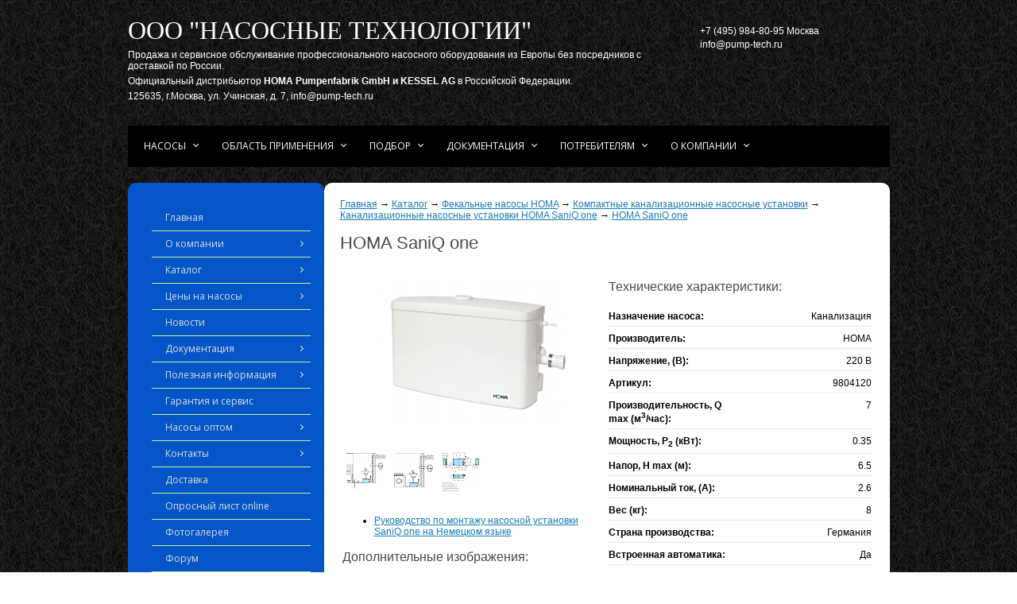

--- FILE ---
content_type: text/html; charset=utf-8
request_url: http://pump-tech.ru/katalog/fekalnye_nasosy/kompaktnye_kanalizacionnye_nasosnye_ustanovki/kanalizacionnye_nasosnye_ustanovki_homa_saniq_one/homa_saniq_one/
body_size: 16377
content:
<!doctype html>
<html>
<head>
<meta http-equiv="Content-Type" content="text/html; charset=utf-8" />
<title>Насосные технологии -  HOMA SaniQ one</title>
<meta http-equiv="Content-Style-Type" content="text/css" />
<link rel="shortcut icon" href="/theme400_favicon.ico" type="image/x-icon" />
<meta name="keywords" content="фекальные насосы, дренажные насосы, канализационные насосные станции, циркуляционные насосы, насосы из Германии" />
<meta name="description" content="Продажа профессионального насосного оборудования из Европы без посредников с доставкой по России." />
<meta name='yandex-verification' content='4d32fca24e4d3e23' />
<meta name="viewport" content="width=device-width, initial-scale=1.0">

				<script src="https://ajax.googleapis.com/ajax/libs/jquery/1.9.1/jquery.min.js" type="text/javascript" ></script>
				<script type="text/javascript" src="/js/guest.js?18827" charset="utf-8"></script>

	
<link rel="stylesheet" href="/pe-icon-social/css/pe-icon-social.css">
<link rel="stylesheet" href="/pe-icon-social/css/helper.css">
<link rel="stylesheet" href="/pe-icon-social/css/social-style.css">
   <link rel="stylesheet" href="/css/pt-adapt/vnutr-styles.css">
   <link rel="stylesheet" href="/css/pt-adapt/vnutr-menu.css">
   <script src="/js/adaptive/script.js"></script>

	<link rel='stylesheet' id='camera-css'  href='/css/camera.css' type='text/css' media='all'> 
    

        
    
    <script type='text/javascript' src='/js/jquery.mobile.customized.min.js'></script>
    <script type='text/javascript' src='/js/jquery.easing.1.3.js'></script> 
    
<!-- Add fancyBox main JS and CSS files -->
	<script type="text/javascript" src="/js/fancybox/jquery.fancybox.js?v=2.1.5"></script>
	<link rel="stylesheet" type="text/css" href="/js/fancybox/jquery.fancybox.css?v=2.1.5" media="screen" />

	<!-- Add Button helper (this is optional) -->
	<link rel="stylesheet" type="text/css" href="/js/fancybox/helpers/jquery.fancybox-buttons.css?v=1.0.5" />
	<script type="text/javascript" src="/js/fancybox/helpers/jquery.fancybox-buttons.js?v=1.0.5"></script>

	<!-- Add Thumbnail helper (this is optional) -->
	<link rel="stylesheet" type="text/css" href="/js/fancybox/helpers/jquery.fancybox-thumbs.css?v=1.0.7" />
	<script type="text/javascript" src="/js/fancybox/helpers/jquery.fancybox-thumbs.js?v=1.0.7"></script>

	<!-- Add Media helper (this is optional) -->
	<script type="text/javascript" src="/js/fancybox/helpers/jquery.fancybox-media.js?v=1.0.6"></script>

	<script type="text/javascript">
		$(document).ready(function() {
			/*
			 *  Simple image gallery. Uses default settings
			 */

			$('#example1').fancybox();
			$('.fancybox-thumb').fancybox();
			$("#fancybox-manual-b").click(function() {
				$.fancybox.open({
					href : 'iframe.html',
					type : 'iframe',
					padding : 5
				});
			});
		});
	</script>   



<script src="/js/fancybox/jquery.fancybox.js"></script>
		<link rel="stylesheet" type="text/css" href="/js/fancybox/jquery.fancybox.css?v=2.1.5" media="screen" />

<script>
		$(document).ready(function() {
			/*
			 *  Simple image gallery. Uses default settings
			 */

			$('.fancybox').fancybox();

			/*
			 *  Different effects
			 */

			// Change title type, overlay closing speed
			$(".fancybox-effects-a").fancybox({
				helpers: {
					title : {
						type : 'outside'
					},
					overlay : {
						speedOut : 0
					}
				}
			});

			// Disable opening and closing animations, change title type
			$(".fancybox-effects-b").fancybox({
				openEffect  : 'none',
				closeEffect	: 'none',

				helpers : {
					title : {
						type : 'over'
					}
				}
			});

			// Set custom style, close if clicked, change title type and overlay color
			$(".fancybox-effects-c").fancybox({
				wrapCSS    : 'fancybox-custom',
				closeClick : true,

				openEffect : 'none',

				helpers : {
					title : {
						type : 'inside'
					},
					overlay : {
						css : {
							'background' : 'rgba(238,238,238,0.85)'
						}
					}
				}
			});

			// Remove padding, set opening and closing animations, close if clicked and disable overlay
			$(".fancybox-effects-d").fancybox({
				padding: 0,

				openEffect : 'elastic',
				openSpeed  : 150,

				closeEffect : 'elastic',
				closeSpeed  : 150,

				closeClick : true,

				helpers : {
					overlay : null
				}
			});

			/*
			 *  Button helper. Disable animations, hide close button, change title type and content
			 */

			$('.fancybox-buttons').fancybox({
				openEffect  : 'none',
				closeEffect : 'none',

				prevEffect : 'none',
				nextEffect : 'none',

				closeBtn  : false,

				helpers : {
					title : {
						type : 'inside'
					},
					buttons	: {}
				},

				afterLoad : function() {
					this.title = 'Image ' + (this.index + 1) + ' of ' + this.group.length + (this.title ? ' - ' + this.title : '');
				}
			});


			/*
			 *  Thumbnail helper. Disable animations, hide close button, arrows and slide to next gallery item if clicked
			 */

			$('.fancybox-thumbs').fancybox({
				prevEffect : 'none',
				nextEffect : 'none',

				closeBtn  : false,
				arrows    : false,
				nextClick : true,

				helpers : {
					thumbs : {
						width  : 50,
						height : 50
					}
				}
			});

			/*
			 *  Media helper. Group items, disable animations, hide arrows, enable media and button helpers.
			*/
			$('.fancybox-media')
				.attr('rel', 'media-gallery')
				.fancybox({
					openEffect : 'none',
					closeEffect : 'none',
					prevEffect : 'none',
					nextEffect : 'none',

					arrows : false,
					helpers : {
						media : {},
						buttons : {}
					}
				});

			/*
			 *  Open manually
			 */

			$("#fancybox-manual-a").click(function() {
				$.fancybox.open('1_b.jpg');
			});

			$("#fancybox-manual-b").click(function() {
				$.fancybox.open({
					href : 'iframe.html',
					type : 'iframe',
					padding : 5
				});
			});
			
			$("#fancybox-manual-c").click(function() {
				$.fancybox.open([
					{
						href : '1_b.jpg',
						title : 'My title'
					}, {
						href : '2_b.jpg',
						title : '2nd title'
					}, {
						href : '3_b.jpg'
					}
				], {
					helpers : {
						thumbs : {
							width: 75,
							height: 50
						}
					}
				});
			});


		});
	</script>
	
	<script>
   
    $('#button').click(function() {
        $('html, body').stop().animate({scrollTop : 0}, 300);
    });
</script>
</head>

<body>


<div id="header">
		<div class="title">
		<div class="name"><a href="/" title="На главную">ООО "Насосные технологии"</a></div>
		<div class="slogan">Продажа и сервисное обслуживание профессионального насосного оборудования из Европы без посредников с доставкой по России.</div>
		<div class="slogan">Официальный дистрибьютор <strong>HOMA Pumpenfabrik GmbH и KESSEL AG</strong> в Российской Федерации. </div>
		<div class="adress">125635, г.Москва, ул. Учинская, д. 7, info@pump-tech.ru</div>
	</div>
	
	<div class="phone">
		<ul>
			<li><a href="tel:+74959848095" title="Позвонить в Москву">+7 (495) 984-80-95 Москва</a></li>
			<!--<li><a href="tel:+748124580624" title="Позвонить в Москву на Санкт-Петербуржский номер">+7 (812) 458-06-24 Санкт-Петербург</a></li>-->
			<!--<li><a href="tel:+73432260478" title="Позвонить в Москву на Екатеринбуржский номер">+7 (343) 226-04-78 Екатеринбург</a></li>-->
			<!--<li><a href="tel:+78432023782" title="Позвонить в Москву на Казанский номер">+7 (843) 202-37-82 Казань</a></li>-->
			<!--<li><a href="tel:+78312613250" title="Позвонить в Москву на Нижегородский номер">+7 (831) 261-32-50 Нижний Новгород</a></li>-->
			<li><a href="mailto:info@pump-tech.ru" title="Отправить запрос на E-Mail">info@pump-tech.ru</a></li>
			
	<!--		%emarket currencySelector()% -->
		</ul>	
	</div>
	<div style="clear:both;"></div>

</div>                                         
<div id="menu">
	<div class="secondary-menu">
		<ul class="links secondary-links">
			<!--%emarket cart('basket')%-->
		</ul>                            
	</div>
			
						
<div id='cssmenu'>

<ul>
<li class='active has-sub desctop'>
<a href="javascript:void(0)" class="link">Меню сайта</a>



    <ul class="menu" style="clear:both;">
		<li class="leaf"><a href="/" title="Главная">Главная</a></li><li class="leaf"><a href="/o_kompanii/" title="О компании">О компании</a>    <ul class="sub-menu">
		<li><a href="/o_kompanii/o_kompanii_homa/" title="HOMA Pumpenfabrik GmbH">HOMA Pumpenfabrik GmbH</a></li><li><a href="/o_kompanii/kessel/" title="Kessel">Kessel</a></li><li><a href="/o_kompanii/otzyvy_o_kompanii/" title="Отзывы о компании">Отзывы о компании</a></li>
	</ul></li><li class="leaf first active-trail"><a href="/katalog/" title="Каталог" class="active">Каталог</a>
	
	    <ul class="sub-menu">
		<li><a href="/katalog/drenazhnye_nasosy/" title="Дренажные насосы HOMA">Дренажные насосы HOMA</a></li><li class="leaf first active-trail"><a href="/katalog/fekalnye_nasosy/" title="Фекальные насосы  HOMA" class="active">Фекальные насосы  HOMA</a></li>
<li><a href="/katalog/nasosy_dlya_vodosnabzheniya/" title="Насосы для водоснабжения HOMA">Насосы для водоснабжения HOMA</a></li><li><a href="/katalog/zhirouloviteli_kessel/" title="Жироуловители Kessel">Жироуловители Kessel</a></li><li><a href="/katalog/avtomatika_dlya_nasosov/" title="Автоматика для насосов HOMA">Автоматика для насосов HOMA</a></li><li><a href="/katalog/obratnye_klapany_kessel_dlya_kanalizacii/" title="Обратные клапаны Kessel для канализации">Обратные клапаны Kessel для канализации</a></li><li><a href="/katalog/kanalizacionnye_nasosnye_stancii_kessel/" title="Канализационные насосные станции Kessel">Канализационные насосные станции Kessel</a></li>
	</ul></li>
<li class="leaf"><a href="/ceny_na_nasosy/" title="Цены на насосы">Цены на насосы</a>    <ul class="sub-menu">
		<li><a href="/ceny_na_nasosy/zavodskie_ceny_na_nasosy_homa_2025/" title="Заводские цены на насосы HOMA 2025">Заводские цены на насосы HOMA 2025</a></li><li><a href="/ceny_na_nasosy/zavodskoj_prajs-list_homa_2025/" title="Заводские цены на насосы Kessel 2024">Заводские цены на насосы Kessel 2024</a></li>
	</ul></li><li class="leaf"><a href="/novosti/" title="Новости">Новости</a></li><li class="leaf"><a href="/doc/" title="Документация">Документация</a>    <ul class="sub-menu">
		<li><a href="/doc/obwij_katalog_nasosov/" title="Общий каталог насосов">Общий каталог насосов</a></li><li><a href="/doc/software/" title="Программы подбора насосов">Программы подбора насосов</a></li><li><a href="/doc/tech-pasport/" title="Технические паспорта">Технические паспорта</a></li><li><a href="/doc/instrukcii_po_ekspluatacii/" title="Инструкции по эксплуатации">Инструкции по эксплуатации</a></li><li><a href="/doc/sertifikaty/" title="Сертификаты">Сертификаты</a></li><li><a href="/doc/informacionnye_materialy/" title="Информационные материалы">Информационные материалы</a></li><li><a href="/doc/video_pro_nasosy/" title="Видео про насосы">Видео про насосы</a></li><li><a href="/doc/tipovye_dogovora/" title="Типовые договоры">Типовые договоры</a></li><li><a href="/doc/oprosnye_listy/" title="Опросные листы">Опросные листы</a></li>
	</ul></li><li class="leaf"><a href="/poleznaya_informaciya/" title="Полезная информация">Полезная информация</a>    <ul class="sub-menu">
		<li><a href="/poleznaya_informaciya/proizvoditeli_nasosov/" title="Производители насосов">Производители насосов</a></li><li><a href="/poleznaya_informaciya/gosty_i_snipy/" title="ГОСТы и СНИПы">ГОСТы и СНИПы</a></li><li><a href="/poleznaya_informaciya/stati/" title="Статьи">Статьи</a></li><li><a href="/poleznaya_informaciya/voprosy_i_otvety/" title="Вопросы и ответы">Вопросы и ответы</a></li><li><a href="/poleznaya_informaciya/analogi/" title="Аналоги">Аналоги</a></li>
	</ul></li><li class="leaf"><a href="/service/" title="Гарантия и сервис">Гарантия и сервис</a></li><li class="leaf"><a href="/optovikam/" title="Насосы оптом">Насосы оптом</a>    <ul class="sub-menu">
		<li><a href="/optovikam/torgovym_organizaciyam/" title="Торговым организациям">Торговым организациям</a></li><li><a href="/optovikam/dlya_proektirovwikov/" title="Для проектировщиков">Для проектировщиков</a></li><li><a href="/optovikam/stroitelyam/" title="Строителям">Строителям</a></li><li><a href="/optovikam/dileram/" title="Дилерам">Дилерам</a></li><li><a href="/optovikam/anketa_dilera/" title="Анкета дилера">Анкета дилера</a></li>
	</ul></li><li class="leaf"><a href="/kontakty/" title="Контакты">Контакты</a>    <ul class="sub-menu">
		<li><a href="/kontakty/otpravit_zapros/" title="Отправить запрос">Отправить запрос</a></li>
	</ul></li><li class="leaf"><a href="/dostavka/" title="Доставка">Доставка</a></li><li class="leaf"><a href="/oprosnyj_list/" title="Опросный лист online">Опросный лист online</a></li><li class="leaf"><a href="/fotogalereya/" title="Фотогалерея">Фотогалерея</a></li><li class="leaf"><a href="/forum/" title="Форум">Форум</a></li>
		<br>
		
							
							
		<br>
		<h2 style="color:#FFF">Скачать каталоги в формате PDF</h2>
		


<a href="/files/Catalogue2011_rus.pdf" target="_blank" title="Общий каталог насосов HOMA 2011 на русском языке"><img src="/images/cms/headers/pdf-h-rus_fw.png"></a><br><br>


<a href="/files/HOMA_2021DE.pdf" target="_blank" title="Общий каталог насосов HOMA 2021 на немецком языке"><img src="/images/cms/headers/pdf-h-de_fw.png"></a><br><br>


<a href="/files/010-488_(Katalog_RU_15-12).pdf" target="_blank" title="Общий каталог насосов и другого оборудования Kessel"><img src="/images/cms/headers/pdf-k-rus_fw.png"></a><br><br>




		<a href="http://pump-tech.ru/vosstanovlennye_nasosy/" target="_blank" title="Восстановленные насосы HOMA"><img src="/images/VOSST.png"></a><br><br>
		<!--
		<a href="/doc/obwij_katalog_nasosov/obwij_katalog_nasosov_homa/" title="Скачать каталог насосов HOMA в PDF формате">
		<img src="/image/homa-banner.jpg"></a><br>
		<a href="/doc/obwij_katalog_nasosov/obwij_katalog_nasosov_homa/" title="Скачать каталог насосов HOMA в PDF формате" style="color:white; font-size:10px;">
		Скачать каталог насосов HOMA</a>
		-->
		
	</ul>


							
</li>



  <li class='active has-sub'>
  <a href="javascript:void(0)" >Насосы</a>
  <ul>
    <div valign="top"  class="topmenu width900">
      <table border="0" cellpadding="0" cellspacing="0" width="100%" height="310">
        <tr>
          <td rowspan="2" style="vertical-align:top;">
			<div class="name">Каталог насосов</div>


	<a href="/katalog/fekalnye_nasosy/">Фекальные насосы  HOMA</a><a href="/katalog/fekalnye_nasosy/fekalnye_nasosy_s_izmelchitelem/">Фекальные насосы с измельчителем</a><a href="/katalog/drenazhnye_nasosy/">Дренажные насосы HOMA</a><a href="/katalog/fekalnye_nasosy/kanalizacionnye_nasosnye_stancii/">Канализационные насосные станции HOMA</a><a href="/katalog/nasosy_dlya_vodosnabzheniya/nasosnye_stancii_dlya_vodosnabzheniya/">Насосные станции для водоснабжения</a><a href="/katalog/nasosy_dlya_vodosnabzheniya/pogruzhnye_skvazhinnye_nasosy/">Погружные скважинные насосы</a><a href="/katalog/avtomatika_dlya_nasosov/">Автоматика для насосов HOMA</a><a href="/katalog/fekalnye_nasosy/promyshlennye_fekalnye_nasosy/">Промышленные насосы HOMA с подключением DN80 – DN500</a><a href="/katalog/zhirouloviteli_kessel/">Жироуловители Kessel</a><a href="/katalog/kanalizacionnye_nasosnye_stancii_kessel/">Канализационные насосные станции Kessel</a><a href="/katalog/drenazhnye_nasosy/promyshlennye_drenazhnye_nasosy/homa-h307_h328/">Погружные дренажные насосы для горячей воды HOMA H307 – H328</a>

		  </td>
          <td valign="top" style="vertical-align:top;"><p>&nbsp;</p><img src="/images/homa-logo.jpg" width="100" height="43" /></td>
          <td valign="top" style="vertical-align:top;">
          <div class="name">Серии насосов</div>
		  
		  
<div style="float:left; width:100%; font-size:12px; font-weight:normal;">Для загрязненной воды:</div>

	
<div style="float:left; width:25%; ">
<a  style="margin-right: 6px; padding-right:6px; font-size:10px;" href="/katalog/drenazhnye_nasosy/bytovye_drenazhnye_nasosy/homa_c_80/">C 80</a>
</div>

<div style="float:left; width:25%; ">
<a  style="margin-right: 6px; padding-right:6px; font-size:10px;" href="/katalog/drenazhnye_nasosy/bytovye_drenazhnye_nasosy/homa_c_135/">C 135</a>
</div>

<div style="float:left; width:25%; ">
<a  style="margin-right: 6px; padding-right:6px; font-size:10px;" href="/katalog/drenazhnye_nasosy/bytovye_drenazhnye_nasosy/homa_c_140/">C 140\150 WA</a>
</div>

<div style="float:left; width:25%; ">
<a  style="margin-right: 6px; padding-right:6px; font-size:10px;" href="/katalog/drenazhnye_nasosy/bytovye_drenazhnye_nasosy/homa_chromatic_c_250_c_260/">C 250 - C 260</a>
</div>

<div style="float:left; width:25%; ">
<a  style="margin-right: 6px; padding-right:6px; font-size:10px;" href="/katalog/drenazhnye_nasosy/bytovye_drenazhnye_nasosy/homa_sensoflat_c_240/">C 240 WF</a>
</div>

<div style="float:left; width:25%; ">
<a  style="margin-right: 6px; padding-right:6px; font-size:10px;" href="/katalog/drenazhnye_nasosy/bytovye_drenazhnye_nasosy/homa_sensoflat_c_270/">C 270</a>
</div>

<div style="float:left; width:25%; ">
<a  style="margin-right: 6px; padding-right:6px; font-size:10px;" href="/katalog/drenazhnye_nasosy/bytovye_drenazhnye_nasosy/homa_chromatic_c_250_we/">C 250WE</a>
</div>

<div style="float:left; width:25%; ">
<a  style="margin-right: 6px; padding-right:6px; font-size:10px;" href="/katalog/drenazhnye_nasosy/bytovye_drenazhnye_nasosy/homa_cr_253/">CR 253</a>
</div>

<div style="float:left; width:25%; ">
<a  style="margin-right: 6px; padding-right:6px; font-size:10px;" href="/katalog/drenazhnye_nasosy/bytovye_drenazhnye_nasosy/homa_cr_360/">CR 360</a>
</div>

<div style="float:left; width:25%; ">
<a  style="margin-right: 6px; padding-right:6px; font-size:10px;" href="/katalog/drenazhnye_nasosy/bytovye_drenazhnye_nasosy/homa_cr_372/">CR 370 - CR 374</a>
</div>

<div style="float:left; width:25%; ">
<a  style="margin-right: 6px; padding-right:6px; font-size:10px;" href="/katalog/drenazhnye_nasosy/iznosostojkie_pogruzhnye_drenazhnye_nasosy/homa_h106_h117/">H 106 - H 117</a>
</div>

<div style="float:left; width:25%; ">
<a  style="margin-right: 6px; padding-right:6px; font-size:10px;" href="/katalog/drenazhnye_nasosy/avarijnye_i_pozharnye_pogruzhnye_drenazhnye_nasosy/homa_h501-h506/">HBP501 - HBP555</a>
</div>

<div style="float:left; width:25%; ">
<a  style="margin-right: 6px; padding-right:6px; font-size:10px;" href="/katalog/drenazhnye_nasosy/avarijnye_i_pozharnye_pogruzhnye_drenazhnye_nasosy/homa_flutset_c150/">FLUT-SET C150 WA</a>
</div>

<div style="float:left; width:25%; ">
<a  style="margin-right: 6px; padding-right:6px; font-size:10px;" href="/katalog/drenazhnye_nasosy/avarijnye_i_pozharnye_pogruzhnye_drenazhnye_nasosy/homa_fw-tp/">FW-TP</a>
</div>

<div style="float:left; width:25%; ">
<a  style="margin-right: 6px; padding-right:6px; font-size:10px;" href="/katalog/drenazhnye_nasosy/promyshlennye_drenazhnye_nasosy/homa_h16/">H 16</a>
</div>

<div style="float:left; width:25%; ">
<a  style="margin-right: 6px; padding-right:6px; font-size:10px;" href="/katalog/drenazhnye_nasosy/promyshlennye_drenazhnye_nasosy/homa_h119_h121/">H 119 - H 121</a>
</div>

<div style="float:left; width:25%; ">
<a  style="margin-right: 6px; padding-right:6px; font-size:10px;" href="/katalog/drenazhnye_nasosy/promyshlennye_drenazhnye_nasosy/homa-h307_h328/">H 307 - H 328</a>
</div>

<div style="float:left; width:25%; ">
<a  style="margin-right: 6px; padding-right:6px; font-size:10px;" href="/katalog/drenazhnye_nasosy/avarijnye_i_pozharnye_pogruzhnye_drenazhnye_nasosy/homa_bau-box/">Bau-Box</a>
</div>

<div style="float:left; width:25%; ">
<a  style="margin-right: 6px; padding-right:6px; font-size:10px;" href="/katalog/drenazhnye_nasosy/promyshlennye_drenazhnye_nasosy/homa_hbpr504_hbpr508/">HBPR 504 / HBPR 508</a>
</div>

<div style="float:left; width:25%; ">
<a  style="margin-right: 6px; padding-right:6px; font-size:10px;" href="/katalog/drenazhnye_nasosy/avarijnye_i_pozharnye_pogruzhnye_drenazhnye_nasosy/homa_hbp500/">HBP500</a>
</div>

<div style="clear:both;"></div>
		
<div style="float:left; width:100%; font-size:12px; font-weight:normal;">Для горячей воды:</div>

	
<div style="float:left; width:25%; "><a  style="margin-right: 6px; padding-right:6px; font-size:10px;" href="/katalog/drenazhnye_nasosy/promyshlennye_drenazhnye_nasosy/homa-h307_h328/" umi:element-id="137" umi:field-name="name">H 307 - H 328</a></div>

<div style="clear:both;"></div>
		  
<div style="float:left; width:100%; font-size:12px; font-weight:normal;">Для чистой воды:</div>

	
<div style="float:left; width:25%; ">
<a  style="margin-right: 6px; padding-right:6px; font-size:10px;" href="/katalog/nasosy_dlya_vodosnabzheniya/pogruzhnye_skvazhinnye_nasosy/homa_h802-h818/">H 802 - H 818</a>
</div>

<div style="clear:both;"></div>
		  
<div style="float:left; width:100%; font-size:12px; font-weight:normal;">Для агрессивной жидкости:</div>

	
<div style="float:left; width:25%; ">
<a  style="margin-right: 6px; padding-right:6px; font-size:10px;" href="/katalog/drenazhnye_nasosy/drenazhnye_nasosy_dlya_agressivnyh_zhidkostej/homa_ch250-260/">CH250-260</a>
</div>

<div style="float:left; width:25%; ">
<a  style="margin-right: 6px; padding-right:6px; font-size:10px;" href="/katalog/drenazhnye_nasosy/drenazhnye_nasosy_dlya_agressivnyh_zhidkostej/homa_ch413/">CH 413</a>
</div>

<div style="float:left; width:25%; ">
<a  style="margin-right: 6px; padding-right:6px; font-size:10px;" href="/katalog/drenazhnye_nasosy/drenazhnye_nasosy_dlya_agressivnyh_zhidkostej/homa_ch432-ch436/">CH 432 - CH 436</a>
</div>

<div style="float:left; width:25%; ">
<a  style="margin-right: 6px; padding-right:6px; font-size:10px;" href="/katalog/fekalnye_nasosy/fekalnye_nasosy_dlya_agressivnyh_zhidkostej/homa_ctp5070/">CTP 50 - CTP 70</a>
</div>

<div style="float:left; width:25%; ">
<a  style="margin-right: 6px; padding-right:6px; font-size:10px;" href="/katalog/drenazhnye_nasosy/drenazhnye_nasosy_dlya_agressivnyh_zhidkostej/homa_ch140/">CH 140\150 WA</a>
</div>

<div style="clear:both;"></div>
		  
<div style="float:left; width:100%; font-size:12px; font-weight:normal;">Для сточных вод:</div>

	
<div style="float:left; width:25%; ">
<a  style="margin-right: 6px; padding-right:6px; font-size:10px;" href="/katalog/fekalnye_nasosy/fekalnye_nasosy_s_izmelchitelem/homa_tgr_15/">TGR</a>
</div>

<div style="float:left; width:25%; ">
<a  style="margin-right: 6px; padding-right:6px; font-size:10px;" href="/katalog/fekalnye_nasosy/fekalnye_nasosy_s_izmelchitelem/homa_barracuda_grp_16_grp50/">GRP 16 - GRP 50</a>
</div>

<div style="float:left; width:25%; ">
<a  style="margin-right: 6px; padding-right:6px; font-size:10px;" href="/katalog/fekalnye_nasosy/fekalnye_nasosy_s_izmelchitelem/homa_barracuda_grp_56_grp111/">GRP 56 - GRP 111</a>
</div>

<div style="float:left; width:25%; ">
<a  style="margin-right: 6px; padding-right:6px; font-size:10px;" href="/katalog/fekalnye_nasosy/pogruzhnye_fekalnye_nasosy/homa_tcv-tcm/">TCV-TCM</a>
</div>

<div style="float:left; width:25%; ">
<a  style="margin-right: 6px; padding-right:6px; font-size:10px;" href="/katalog/fekalnye_nasosy/pogruzhnye_fekalnye_nasosy/homa_tp28/">TP 28</a>
</div>

<div style="float:left; width:25%; ">
<a  style="margin-right: 6px; padding-right:6px; font-size:10px;" href="/katalog/fekalnye_nasosy/pogruzhnye_fekalnye_nasosy/homa_tp30/">TP 30</a>
</div>

<div style="float:left; width:25%; ">
<a  style="margin-right: 6px; padding-right:6px; font-size:10px;" href="/katalog/fekalnye_nasosy/pogruzhnye_fekalnye_nasosy/homa_tp50m/">TP 50M</a>
</div>

<div style="float:left; width:25%; ">
<a  style="margin-right: 6px; padding-right:6px; font-size:10px;" href="/katalog/fekalnye_nasosy/pogruzhnye_fekalnye_nasosy/homa_tp50v/">TP 50V</a>
</div>

<div style="float:left; width:25%; ">
<a  style="margin-right: 6px; padding-right:6px; font-size:10px;" href="/katalog/fekalnye_nasosy/pogruzhnye_fekalnye_nasosy/homa_tp53m/">TP 53M</a>
</div>

<div style="float:left; width:25%; ">
<a  style="margin-right: 6px; padding-right:6px; font-size:10px;" href="/katalog/fekalnye_nasosy/pogruzhnye_fekalnye_nasosy/homa_tp53v/">TP 53V</a>
</div>

<div style="float:left; width:25%; ">
<a  style="margin-right: 6px; padding-right:6px; font-size:10px;" href="/katalog/fekalnye_nasosy/pogruzhnye_fekalnye_nasosy/homa_tp70/">TP 70</a>
</div>

<div style="float:left; width:25%; ">
<a  style="margin-right: 6px; padding-right:6px; font-size:10px;" href="/katalog/fekalnye_nasosy/fekalnye_nasosy_dlya_agressivnyh_zhidkostej/homa_ctp5070/">CTP 50 - CTP 70</a>
</div>

<div style="float:left; width:25%; ">
<a  style="margin-right: 6px; padding-right:6px; font-size:10px;" href="/katalog/fekalnye_nasosy/promyshlennye_fekalnye_nasosy/promyshlennye_fekal_nye_nasosy_homa_mxs/">MXS</a>
</div>

<div style="float:left; width:25%; ">
<a  style="margin-right: 6px; padding-right:6px; font-size:10px;" href="/katalog/fekalnye_nasosy/promyshlennye_fekalnye_nasosy/promyshlennye_fekal_nye_nasosy_homa_v_x/">VX</a>
</div>

<div style="float:left; width:25%; ">
<a  style="margin-right: 6px; padding-right:6px; font-size:10px;" href="/katalog/fekalnye_nasosy/promyshlennye_fekalnye_nasosy/promyshlennye_fekal_nye_nasosy_homa_k_x/">KX</a>
</div>

<div style="clear:both;"></div>
		  
<div style="float:left; width:100%; font-size:12px; font-weight:normal;">Канализационные установки:</div>

	
<div style="float:left; width:25%; ">
<a  style="margin-right: 6px; padding-right:6px; font-size:10px;" href="/katalog/fekalnye_nasosy/kanalizacionnye_nasosnye_stancii/homa_sanistar/">Sanistar</a>
</div>

<div style="float:left; width:25%; ">
<a  style="margin-right: 6px; padding-right:6px; font-size:10px;" href="/katalog/fekalnye_nasosy/kanalizacionnye_nasosnye_stancii/homa_sanistar_plus/">Sanistar PLUS</a>
</div>

<div style="float:left; width:25%; ">
<a  style="margin-right: 6px; padding-right:6px; font-size:10px;" href="/katalog/fekalnye_nasosy/kanalizacionnye_nasosnye_stancii/homa_sanistar_c/">Sanistar C</a>
</div>

<div style="float:left; width:25%; ">
<a  style="margin-right: 6px; padding-right:6px; font-size:10px;" href="/katalog/fekalnye_nasosy/kanalizacionnye_nasosnye_stancii/homa_saniboy_g_sanimaster_g/">Saniboy G, Sanimaster G</a>
</div>

<div style="float:left; width:25%; ">
<a  style="margin-right: 6px; padding-right:6px; font-size:10px;" href="/katalog/fekalnye_nasosy/kanalizacionnye_nasosnye_stancii/homa_sanimaster_pe_fe_va/">Sanimaster PE, FE, VA</a>
</div>

<div style="float:left; width:25%; ">
<a  style="margin-right: 6px; padding-right:6px; font-size:10px;" href="/katalog/fekalnye_nasosy/kanalizacionnye_nasosnye_stancii/homa_skb6_skb9/">SKB6, SKB9</a>
</div>

<div style="float:left; width:25%; ">
<a  style="margin-right: 6px; padding-right:6px; font-size:10px;" href="/katalog/fekalnye_nasosy/kompaktnye_kanalizacionnye_nasosnye_ustanovki/homa_saniquick_a/">Saniquick A</a>
</div>

<div style="float:left; width:25%; ">
<a  style="margin-right: 6px; padding-right:6px; font-size:10px;" href="/katalog/fekalnye_nasosy/kompaktnye_kanalizacionnye_nasosnye_ustanovki/homa_saniflux_v/">Saniflux V</a>
</div>

<div style="float:left; width:25%; ">
<a  style="margin-right: 6px; padding-right:6px; font-size:10px;" href="/katalog/fekalnye_nasosy/kompaktnye_kanalizacionnye_nasosnye_ustanovki/homa_sanifox/">Sanifox</a>
</div>

<div style="float:left; width:25%; ">
<a  style="margin-right: 6px; padding-right:6px; font-size:10px;" href="/katalog/fekalnye_nasosy/kompaktnye_kanalizacionnye_nasosnye_ustanovki/homa_sanipower/">Sanipower</a>
</div>

<div style="float:left; width:25%; ">
<a  style="margin-right: 6px; padding-right:6px; font-size:10px;" href="/katalog/drenazhnye_nasosy/nasosnye_stancii_i_ustanovki_dlya_vodootvedeniya/homa_condistar/">Condistar</a>
</div>

<div style="float:left; width:25%; ">
<a  style="margin-right: 6px; padding-right:6px; font-size:10px;" href="/katalog/drenazhnye_nasosy/nasosnye_stancii_i_ustanovki_dlya_vodootvedeniya/homa_saniquick_b_i_bt/">Saniquick B и BT</a>
</div>

<div style="float:left; width:25%; ">
<a  style="margin-right: 6px; padding-right:6px; font-size:10px;" href="/katalog/drenazhnye_nasosy/nasosnye_stancii_i_ustanovki_dlya_vodootvedeniya/homa_saniquick_uf/">Saniquick UF</a>
</div>

<div style="float:left; width:25%; ">
<a  style="margin-right: 6px; padding-right:6px; font-size:10px;" href="/katalog/drenazhnye_nasosy/nasosnye_stancii_i_ustanovki_dlya_vodootvedeniya/homa_saniquick_uft/">Saniquick UFT</a>
</div>

<div style="float:left; width:25%; ">
<a  style="margin-right: 6px; padding-right:6px; font-size:10px;" href="/katalog/fekalnye_nasosy/kompaktnye_kanalizacionnye_nasosnye_ustanovki/kanalizacionnye_nasosnye_ustanovki_homa_saniq_one/">Saniq one</a>
</div>

<div style="float:left; width:25%; ">
<a  style="margin-right: 6px; padding-right:6px; font-size:10px;" href="/katalog/fekalnye_nasosy/kompaktnye_kanalizacionnye_nasosnye_ustanovki/kanalizacionnye_nasosnye_ustanovki_homa_saniq_cut/">SaniQ cut</a>
</div>

<div style="clear:both;"></div>
		  
<div style="float:left; width:100%; font-size:12px; font-weight:normal;">Станции для чистой воды:</div>

	
<div style="float:left; width:25%; ">
<a  style="margin-right: 6px; padding-right:6px; font-size:10px;" href="/katalog/nasosy_dlya_vodosnabzheniya/nasosnye_stancii_dlya_vodosnabzheniya/homa_hwe_s_gidrobakom/">HWE</a>
</div>

<div style="float:left; width:25%; ">
<a  style="margin-right: 6px; padding-right:6px; font-size:10px;" href="/katalog/nasosy_dlya_vodosnabzheniya/nasosnye_stancii_dlya_vodosnabzheniya/homa_hce_s_elektronnym_upravleniem/">HCE</a>
</div>

<div style="float:left; width:25%; ">
<a  style="margin-right: 6px; padding-right:6px; font-size:10px;" href="/katalog/nasosy_dlya_vodosnabzheniya/nasosnye_stancii_dlya_vodosnabzheniya/homa_gpe/">GPE</a>
</div>

<div style="clear:both;"></div>
		  
<div style="float:left; width:100%; font-size:12px; font-weight:normal;">Мешалки:</div>

	
<div style="float:left; width:25%; ">
<a  style="margin-right: 6px; padding-right:6px; font-size:10px;" href="/katalog/fekalnye_nasosy/pogruzhnye_meshalki_uskoriteli_potoka_aeratory/homa/">HRS/CHRS</a>
</div>

<div style="float:left; width:25%; ">
<a  style="margin-right: 6px; padding-right:6px; font-size:10px;" href="/katalog/fekalnye_nasosy/pogruzhnye_meshalki_uskoriteli_potoka_aeratory/hrg/">HRG</a>
</div>

<div style="float:left; width:25%; ">
<a  style="margin-right: 6px; padding-right:6px; font-size:10px;" href="/katalog/fekalnye_nasosy/pogruzhnye_meshalki_uskoriteli_potoka_aeratory/br/">BR</a>
</div>

<div style="clear:both;"></div>
          



		</td>
        </tr>
        <!--<tr>
          <td valign="top" style="vertical-align:top;"><img src="/images/halm-logo.jpg" width="100" height="43" /></td>
          <td valign="top" style="vertical-align:top;">
		 
		  </td>
        </tr>-->
      </table>
    </div>
	</ul>
  </li>
  <li class='active has-sub'> 

	<a href="javascript:void(0)">Область применения</a>
	<ul>
		<div valign="top" class="topmenu width900">
		  
		  <table border="0" cellpadding="0" cellspacing="0" width="100%" height="310">
			<tr>
			  <td style="vertical-align:top;" valign="top" width="33%">
			  
<div class="name">Насосы для дома и дачи</div>

	<a href="/oblast_primeneniya/dlya_doma_i_dachi/sistema_vodosnabzheniya/">Система водоснабжения</a>
<a href="/oblast_primeneniya/dlya_doma_i_dachi/sistema_otopleniya/">Система отопления</a>
<a href="/oblast_primeneniya/dlya_doma_i_dachi/sistema_vodootvedeniya/">Система водоотведения</a>
<a href="/oblast_primeneniya/dlya_doma_i_dachi/sistema_kanalizacii/">Система канализации</a>



			  
			  </td>
			  <td valign="top" style="vertical-align:top;" width="33%">
			  
<div class="name">Насосы для различных отраслей народного хозяйства</div>

	<a href="/oblast_primeneniya/otraslevye_resheniya/promyshlennost/">Промышленность</a>
<a href="/oblast_primeneniya/otraslevye_resheniya/selskoe_hozyajstvo/">Сельское хозяйство</a>
<a href="/oblast_primeneniya/otraslevye_resheniya/rybnoe_hozyajstvo/">Рыбное хозяйство</a>
<a href="/oblast_primeneniya/otraslevye_resheniya/stroitelstvo/">Строительство</a>
<a href="/oblast_primeneniya/otraslevye_resheniya/torgovlya/">Торговля</a>
<a href="/oblast_primeneniya/otraslevye_resheniya/geologiya_i_razvedka_nedr/">Геология и разведка недр</a>
<a href="/oblast_primeneniya/otraslevye_resheniya/zhiliwnokommunalnoe_hozyajstvo/">Жилищно-коммунальное хозяйство</a>
<a href="/oblast_primeneniya/otraslevye_resheniya/dobyvayuwaya_promyshlennost/">Добывающая промышленность</a>
<a href="/oblast_primeneniya/otraslevye_resheniya/obrabatyvayuwaya_promyshlennost/">Обрабатывающая промышленность</a>
<a href="/oblast_primeneniya/otraslevye_resheniya/toplivnaya_promyshlennost/">Топливная промышленность</a>
<a href="/oblast_primeneniya/otraslevye_resheniya/chyornaya_metallurgiya/">Чёрная металлургия</a>
<a href="/oblast_primeneniya/otraslevye_resheniya/himicheskaya_promyshlennost/">Химическая промышленность</a>
<a href="/oblast_primeneniya/otraslevye_resheniya/neftehimicheskaya_promyshlennost/">Нефтехимическая промышленность</a>
<a href="/oblast_primeneniya/otraslevye_resheniya/lesnaya_derevoobrabatyvayuwaya_i_cellyulozno-bumazhnaya_promyshlennost/">Лесная, деревообрабатывающая и целлюлозно-бумажная промышленность</a>
<a href="/oblast_primeneniya/otraslevye_resheniya/mashinostroenie_i_metalloobrabotka/">Машиностроение и металлообработка</a>
<a href="/oblast_primeneniya/otraslevye_resheniya/lyogkaya_promyshlennost/">Лёгкая промышленность</a>
<a href="/oblast_primeneniya/otraslevye_resheniya/piwevaya_promyshlennost/">Пищевая промышленность</a>



			  </td>
			  <td valign="top" style="vertical-align:top;" width="33%">
			  
<div class="name">Промышленные насосы</div>

	<a href="/oblast_primeneniya/promyshlennye_nasosy/dlya_akvakultury_i_rybnyh_ferm/">Для аквакультуры и рыбных ферм</a>
<a href="/oblast_primeneniya/promyshlennye_nasosy/dlya_akvaparkov/">Для аквапарков</a>
<a href="/oblast_primeneniya/promyshlennye_nasosy/dlya_vodoochistnyh_sooruzhenij/">Для водоочистных сооружений</a>
<a href="/oblast_primeneniya/promyshlennye_nasosy/dlya_stochnyh_vod/">Для сточных вод</a>
<a href="/oblast_primeneniya/promyshlennye_nasosy/dlya_kanalizacionnyh_nasosnyh_stancij/">Для канализационных насосных станций</a>
<a href="/oblast_primeneniya/promyshlennye_nasosy/kanalizacionnye_nasosnye_ustanovki_dlya_otvoda_stokov/">Канализационные насосные установки для отвода стоков</a>
<a href="/oblast_primeneniya/promyshlennye_nasosy/dlya_zawity_ot_navodnenij/">Для защиты от наводнений</a>
<a href="/oblast_primeneniya/promyshlennye_nasosy/dlya_vodootvedeniya/">Для водоотведения</a>
<a href="/oblast_primeneniya/promyshlennye_nasosy/dlya_otkachki_goryachej_vody/">Для откачки горячей воды</a>
<a href="/oblast_primeneniya/promyshlennye_nasosy/dlya_osusheniya/">Для осушения</a>
<a href="/oblast_primeneniya/promyshlennye_nasosy/dlya_himicheski_agressivnyh_zhidkostej_i_smeshannoj_vody/">Для химически агрессивных жидкостей и смешанной воды</a>
<a href="/oblast_primeneniya/promyshlennye_nasosy/dlya_sistem_pozharotusheniya/">Для систем пожаротушения</a>
<a href="/oblast_primeneniya/promyshlennye_nasosy/dlya_vodozabora_iz_otkrytyh_istochnikov/">Для водозабора из открытых источников</a>
<a href="/oblast_primeneniya/promyshlennye_nasosy/dlya_vodozabora_iz_skvazhin/">Для водозабора из скважин</a>
<a href="/oblast_primeneniya/promyshlennye_nasosy/dlya_oborotnogo_vodosnabzheniya/">Для оборотного водоснабжения</a>
<a href="/oblast_primeneniya/promyshlennye_nasosy/dlya_sistem_otopleniya_i_goryachego_vodosnabzheniya/">Для систем отопления и горячего водоснабжения</a>



			  </td>
			</tr>
		   </table> 
		</div>
	</ul>	
	</li>
  
  
<li class='active has-sub'> 

<a href="javascript:void(0)">Подбор</a>
<ul>
    <div class="topmenu width450">
     <div class="name">Поиск и подбор насосов</div>


	<a href="/doc/software/homa/">Программа подбора насосов HOMA</a><a href="/oprosnyj_list/">Опросный лист online</a><a href="/oprosnyj_list_na_podbor_nasosa/">Скачать опросный лист в PDF</a><a href="/poleznaya_informaciya/analogi/">Аналоги</a>

    </div>
</ul>	
  </li>
  <li class='active has-sub'> 

<a href="javascript:void(0)">Документация</a>
<ul>
    <div class="topmenu width450">
     <div class="name">Документация на насосное оборудование</div>


	<a href="/doc/obwij_katalog_nasosov/">Общий каталог насосов</a><a href="/doc/tech-pasport/">Технические паспорта</a><a href="/doc/instrukcii_po_ekspluatacii/">Инструкции по эксплуатации</a><a href="/doc/sertifikaty/">Сертификаты</a><a href="/doc/informacionnye_materialy/">Информационные материалы</a><a href="/doc/video_pro_nasosy/">Видео про насосы</a><a href="/doc/tipovye_dogovora/">Типовые договоры</a><a href="/fotogalereya/">Фотогалерея</a>

    </div>
</ul>	
  </li>
  <li class='active has-sub'> 

<a href="javascript:void(0)">Потребителям</a>
<ul>
    <div class="topmenu width450">
		 <div class="name">Информация для потребителей</div>


	<a href="/dostavka/">Доставка</a><a href="/service/">Гарантия и сервис</a><a href="/optovikam/">Насосы оптом</a><a href="/optovikam/torgovym_organizaciyam/">Торговым организациям</a><a href="/optovikam/dlya_proektirovwikov/">Для проектировщиков</a><a href="/optovikam/stroitelyam/">Строителям</a><a href="/optovikam/dileram/">Дилерам</a><a href="/optovikam/anketa_dilera/">Анкета дилера</a><a href="/doc/tipovye_dogovora/tipovoj_dogovor_na_postavku_nasosov/">Типовой договор на поставку насосов</a>

	</div>
</ul>	
  </li>
  <li class='active has-sub'> 

<a href="javascript:void(0)">О компании</a> 
<ul>
<div class="topmenu width450">
<div class="name">ООО &laquo;Насосные технологии&raquo;</div>


	<a href="/o_kompanii/">О компании</a><a href="/o_kompanii/otzyvy_o_kompanii/">Отзывы о компании</a><a href="/o_kompanii/o_kompanii_homa/">HOMA Pumpenfabrik GmbH</a><a href="/o_kompanii/kessel/">Kessel</a><a href="/kontakty/">Контакты</a><a href="/kontakty/otpravit_zapros/">Отправить запрос</a><a href="/novosti/">Новости</a>


</div>
</ul>
</li>

</ul>

</div>
</div>      

							<div id="search-form">
								<div id="ya-search-form">
							<!--Поисковая форма:начало-->
								  <div class="ya-site-form ya-site-form_inited_no" onclick="return {'bg': '#0355C8', 'target': '_self', 'language': 'ru', 'suggest': true, 'tld': 'ru', 'site_suggest': true, 'action': 'http://pump-tech.ru/find/', 'webopt': false, 'fontsize': 12, 'arrow': false, 'fg': '#ffffff', 'searchid': '1887495', 'logo': 'rb', 'websearch': false, 'type': 2}">
								  <form action="http://yandex.ru/sitesearch" method="get" target="_self">
								  <input type="hidden" name="searchid" value="1887495" />
								  <input type="hidden" name="l10n" value="ru" />
								  <input type="hidden" name="reqenc" value="" /><input type="text" name="text" value="" />
								  <input type="submit" value="Найти" /></form></div>
								  <style type="text/css">.ya-page_js_yes .ya-site-form_inited_no { display: none; }</style>
								  <script type="text/javascript">(function(w,d,c){var s=d.createElement('script'),h=d.getElementsByTagName('script')[0],e=d.documentElement;(' '+e.className+' ').indexOf(' ya-page_js_yes ')===-1&&(e.className+=' ya-page_js_yes');s.type='text/javascript';s.async=true;s.charset='utf-8';s.src=(d.location.protocol==='https:'?'https:':'http:')+'//site.yandex.net/v2.0/js/all.js';h.parentNode.insertBefore(s,h);(w[c]||(w[c]=[])).push(function(){Ya.Site.Form.init()})})(window,document,'yandex_site_callbacks');</script>
								 <!--Поисковая форма:конец-->
								 </div>
							 </div>
 <div style="clear:both;"></div>
<div id="maincontent">
	<div class="leftpanel">
		
	</div>
	
	<div class="content">
		 <div><div xmlns:v="http://rdf.data-vocabulary.org/#" style="float:left; width=70%;">
<span class="navibar" typeof="v:Breadcrumb"><a href="/" rel="v:url" property="v:title">Главная</a> &rarr; 

<span typeof="v:Breadcrumb"><a href="/katalog/" title="Каталог" umi:element-id="76" umi:field-name="name"  rel="v:url" property="v:title">Каталог</a>  &rarr; <span typeof="v:Breadcrumb"><a href="/katalog/fekalnye_nasosy/" title="Фекальные насосы  HOMA" umi:element-id="100" umi:field-name="name"  rel="v:url" property="v:title">Фекальные насосы  HOMA</a>  &rarr; <span typeof="v:Breadcrumb"><a href="/katalog/fekalnye_nasosy/kompaktnye_kanalizacionnye_nasosnye_ustanovki/" title="Компактные канализационные насосные установки" umi:element-id="117" umi:field-name="name"  rel="v:url" property="v:title">Компактные канализационные насосные установки</a>  &rarr; <span typeof="v:Breadcrumb"><a href="/katalog/fekalnye_nasosy/kompaktnye_kanalizacionnye_nasosnye_ustanovki/kanalizacionnye_nasosnye_ustanovki_homa_saniq_one/" title="Канализационные насосные установки HOMA SaniQ one" umi:element-id="19303" umi:field-name="name"  rel="v:url" property="v:title">Канализационные насосные установки HOMA SaniQ one</a>  &rarr; <span typeof="v:Breadcrumb"><a href="/katalog/fekalnye_nasosy/kompaktnye_kanalizacionnye_nasosnye_ustanovki/kanalizacionnye_nasosnye_ustanovki_homa_saniq_one/homa_saniq_one/" title="HOMA SaniQ one" umi:element-id="19304" umi:field-name="name"  rel="v:url" property="v:title">HOMA SaniQ one</a> 

</span>
</div>

<div style="clear:both;"></div>
				</div>
		<h1>HOMA SaniQ one</h1>
		
		<!--%system listErrorMessages()% -->
		<div id="preview">
<table style="width: 100%;">
	<tr>
		<td style="vertical-align: top;">
			<div align="center">
			<p><a href="/images/pumptech.ru/catalog/saniq_one.jpg" class="fancybox-thumb" rel="fancybox-thumb" title="HOMA SaniQ one">
<img src="/images/cms/thumbs/6c9b39d1f8624475b1b602f75723b9f5fe440f38/saniq_one_250_auto_jpg.jpg" width="250" height="192" border="0" style="border: #000 0px solid; margin-left: 5px; margin-right: 5px;" itemprop="image"
</a> <div style="clear: both;"></div> <br>
			



				<a href="/images/cms/data/razmery_i_primer_montazha_homa_sanipower_-_tp30v17/saniq_one_montaj1.png" class="fancybox-thumb" rel="fancybox-thumb" style="float:left;" title="Пример монтажа насосной установки HOMA SaniQ one">
<img src="/images/cms/thumbs/2dd8fafe246e9ae53d74759de1fc651f0bfc8c7c/saniq_one_montaj1_50_50_5_80.png" width="50" height="50" border="0" style="border: #000 0px solid; margin-left: 5px; margin-right: 5px;" itemprop="image"
 alt="Пример монтажа насосной установки HOMA SaniQ one"/></a>

				<a href="/images/cms/data/razmery_i_primer_montazha_homa_sanipower_-_tp30v17/saniq_one_montaj2.png" class="fancybox-thumb" rel="fancybox-thumb" style="float:left;" title="Пример монтажа 2 насосной установки HOMA SaniQ one">
<img src="/images/cms/thumbs/2dd8fafe246e9ae53d74759de1fc651f0bfc8c7c/saniq_one_montaj2_50_50_5_80.png" width="50" height="50" border="0" style="border: #000 0px solid; margin-left: 5px; margin-right: 5px;" itemprop="image"
 alt="Пример монтажа 2 насосной установки HOMA SaniQ one"/></a>

				<a href="/images/cms/data/razmery_i_primer_montazha_homa_sanipower_-_tp30v17/saniq_one_razmeri.png" class="fancybox-thumb" rel="fancybox-thumb" style="float:left;" title="Размеры насосной установки HOMA SaniQ one">
<img src="/images/cms/thumbs/2dd8fafe246e9ae53d74759de1fc651f0bfc8c7c/saniq_one_razmeri_50_50_5_80.png" width="50" height="50" border="0" style="border: #000 0px solid; margin-left: 5px; margin-right: 5px;" itemprop="image"
 alt="Размеры насосной установки HOMA SaniQ one"/></a>


</p>
			 <div style="clear: both;"></div>
			</div>
			<br>


					
		<!--<h3>Скачать:</h3> -->
		<ul>	
		<li><a href="/katalog/fekalnye_nasosy/kompaktnye_kanalizacionnye_nasosnye_ustanovki/kanalizacionnye_nasosnye_ustanovki_homa_saniq_one/rukovodstvo_po_montazhu_nasosnoj_ustanovki_saniq_one_na_nemeckom_yazyke/">Руководство по монтажу насосной установки SaniQ one на Немецком языке</a></li>
		</ul>
	
 


			
<h3>Дополнительные изображения:</h3>
<ul>

<li>
	<a href="/katalog/fekalnye_nasosy/kompaktnye_kanalizacionnye_nasosnye_ustanovki/kanalizacionnye_nasosnye_ustanovki_homa_saniq_one/razmery_i_primer_montazha_homa_saniq_one/">Размеры и пример монтажа HOMA SaniQ one</a>
</li>

</ul>
		</td>
		<td style="vertical-align: top; width:50%;">
			<h3>Технические характеристики:</h3>
			
			    <div class="properties">
		    <div class="property"><span class="name">Назначение насоса: </span><span umi:element-id="19304" umi:field-name="naznachenie_nasosa"  class="val">Канализация   <br> </span></div>    <div class="property"><span class="name">Производитель: </span><span umi:element-id="19304" umi:field-name="proizvoditel"  class="val">HOMA</span></div>     <div class="property"><span class="name">Напряжение, (B): </span><span umi:element-id="19304" umi:field-name="rabochee_napryazhenie"  class="val">220 В</span></div>     
<div class="property"><span class="name">Артикул: </span><span umi:element-id="19304" umi:field-name="artikul"  class="val">9804120</span></div> 
    
<div class="property"><span class="name">Производительность, Q max (м<sup>3</sup>/час): </span><span umi:element-id="19304" umi:field-name="maksimalnaya_proizvoditelnost"  class="val">7</span></div> 
    
<div class="property"><span class="name">Мощность, P<sub>2</sub> (кВт): </span><span umi:element-id="19304" umi:field-name="mownost"  class="val">0.35</span></div> 
    
<div class="property"><span class="name">Напор, H max (м): </span><span umi:element-id="19304" umi:field-name="maksimalnyj_napor"  class="val">6.5</span></div> 
    
<div class="property"><span class="name">Номинальный ток, (А): </span><span umi:element-id="19304" umi:field-name="potreblyaemyj_tok"  class="val">2.6</span></div> 
    
<div class="property"><span class="name">Вес (кг): </span><span umi:element-id="19304" umi:field-name="ves"  class="val">8</span></div> 
    <div class="property"><span class="name">Страна производства: </span><span umi:element-id="19304" umi:field-name="strana_proizvodstva"  class="val">Германия</span></div>     <div class="property"><span class="name">Встроенная автоматика: </span><span umi:element-id="19304" umi:field-name="vstroennaya_avtomatika"  class="val">Да</span></div> 

	</div>	
			<br>
			<hr>
			<p align="left"  itemprop="offerDetails" itemscope itemtype="http://data-vocabulary.org/Offer">
				<meta itemprop="currency" content="RUB" />
				<strong>
				 <font style="color:black">Цена с НДС: <br>
 <span umi:element-id="19304" umi:field-name="price" itemprop="price">232 414.21</span> руб</font>

			</strong><br>
				
				
				<!--	<a id="add_basket_19304" href="/emarket/basket/put/element/19304/" class="button basket_list options_false">Купить</a><br>
				
<a href="/emarket/addToCompare/19304/">Сравнить</a>
	-->
			
			</p>
			<hr>
<script>
   
    $('#button').click(function() {
        $('html, body').stop().animate({scrollTop : 0}, 300);
    });
</script>
<script src="https://forms.yandex.ru/_static/embed.js"></script>
<div id="button">
<a class="fancybox dialog-content" style="background: #5282FF; width: 200px; height: 25px; border-radius: 5px; box-shadow: 0px 1px 3px; font-size: 12px; color:#FFF; border-color:#FFF; text-decoration:none; line-height:25px; padding:10px;"  href="#dialog-content">Задать вопрос по товару</a> 
</div>			
		</td>
	</tr>
</table>
</div>
<meta name="twitter:card" content="summary" />
<meta name="twitter:site" content="@pumptechnology" />
<meta name="twitter:title" content="HOMA SaniQ one" />
<meta name="twitter:description" content=" по цене - 232 414.21 руб. Производительностью до 7 м3/час и напором до 6.5 м" />
<meta name="twitter:image" content="http://pump-tech.ru/images/pumptech.ru/catalog/saniq_one.jpg" />
<meta name="twitter:url" content="/katalog/fekalnye_nasosy/kompaktnye_kanalizacionnye_nasosnye_ustanovki/kanalizacionnye_nasosnye_ustanovki_homa_saniq_one/homa_saniq_one/" />

<div style="clear:both;"></div>
<a name="otziv"></a>



<div class="comment">
    <input type="checkbox" id="hd-1" class="hide"/>
    <label for="hd-1" >Отзывы ( 0 )</label>
<div>	

	

<br />

<form method="post" action="/comments/post/19303/#otziv" id="webform" onsubmit="saveFormData(this); return true;">

<table cellspacing="5" cellpadding="0" border="0" width="100%">
	<tr>
		<td nowrap="nowrap">
			Заголовок отзыва:<br />
			<input type="text" name="title" style="width: 350px;" class="textinputs" value="" />
		</td>
	</tr>

	<tr>
		<td nowrap="nowrap">
			Имя:<br />
			<input type="text" name="author_nick" style="width: 350px;" class="textinputs" />
		</td>
	</tr>

	<tr>
		<td nowrap="nowrap">
			Ваш e-mail:<br />
			<input type="text" name="author_email" style="width: 350px;" class="textinputs" />
		</td>
	</tr>

	<tr>
		<td nowrap="nowrap">
			Текст отзыва:<br />
			<textarea id="message" name="comment" style="width: 350px;height:120px" class="textinputs"></textarea>
		</td>
	</tr>

	<tr>
		<td>
			
		</td>
	</tr>
	
	
	<tr>
		<td>
			<input type="submit" value="Добавить отзыв" />
		</td>
	</tr>
</table>


</form>
<script type="text/javascript">
	restoreFormData(document.getElementById('webform'));
</script>

</div>
</div>






<div id="dialog-content" style="display:none;max-width:500px;">
<h2>Задать вопрос по товару: HOMA SaniQ one</h2>

<iframe src="https://forms.yandex.ru/u/66d9673f43f74ffcf2fdbad3/?iframe=1&answer_short_text_55654575=9804120&answer_short_text_55656060=http://pump-tech.ru/katalog/fekalnye_nasosy/kompaktnye_kanalizacionnye_nasosnye_ustanovki/kanalizacionnye_nasosnye_ustanovki_homa_saniq_one/homa_saniq_one/" frameborder="0" name="ya-form-66d9673f43f74ffcf2fdbad3" width="650"></iframe>
</div>
 

	
<span  itemprop="description">    <div class="properties">
		    
<div umi:element-id="19304" umi:field-name="opisanie"><h4>Канализационная насосная установка HOMA Saniq one</h4>
<p><span>Компактная канализационная насосная установка HOMA SaniQ one предназначена для использования, когда душ, умывальник, биде и унитаз находятся ниже уровня канализационной трубы, например, в подвалах или без достаточного уклона в сторону сборной канализационной трубы. HOMA SaniQ one является идеальным решением для последовательной установки нескольких санитарных приборов в соответствии с DIN EN 12050-3. </span>Напорный патрубок имеет диаметр 25 мм и может быть легко подключен без больших временных затрат. Приемная труба дает возможность монтажа канализационной насосной установки прямо за унитазом, используя минимум пространства. Новая конструкция резервуара с отдельной насосной камерой позволяет легко получить доступ в случае необходимости чистки и обслуживания.</p></div>
	</div>	</span>
<div style="clear: both;"></div><br />

	<h2>
		<span umi:element-id="19303" umi:field-name="h1">Канализационные насосные установки HOMA SaniQ one</span>
		</h2>
<div id="spisok">	
	<div style="clear:both;"></div>
<div id="spisok">
<div umi:method="catalog" umi:module="category" umi:element-id="19303">
<table style="width: 100%;" border="0" cellspacing="5" cellpadding="0">
	<tr>
		<th style="width: 10%;">Фото</td>
		<th style="width: 60%;">Наименование</td>
		<th style="width: 20%;">Цены</td>
		<th style="width: 10%;"></td>
	<tr>	



					<tr umi:element-id="19304">
						<td align="center"  valign="top" style="padding: 5px;"><a href="/katalog/fekalnye_nasosy/kompaktnye_kanalizacionnye_nasosnye_ustanovki/kanalizacionnye_nasosnye_ustanovki_homa_saniq_one/homa_saniq_one/" umi:element-id="19304" umi:field-name="h1" class="title" title="HOMA SaniQ one">
<img src="/images/cms/thumbs/6c9b39d1f8624475b1b602f75723b9f5fe440f38/saniq_one_100_auto_jpg.jpg" width="100" height="77" border="0" style="border: #000 0px solid; margin-left: 5px; margin-right: 5px;" itemprop="image"
</a></td>
						<td  valign="top"><a href="/katalog/fekalnye_nasosy/kompaktnye_kanalizacionnye_nasosnye_ustanovki/kanalizacionnye_nasosnye_ustanovki_homa_saniq_one/homa_saniq_one/" umi:element-id="19304" umi:field-name="h1" class="title">HOMA SaniQ one</a><br>
						
		<div style="line-height: 10px; font-size:12px; padding-top:2px;">
			<span style="font-weight:600;">Производительность, Q max (м<sup>3</sup>/час):</span> <span umi:element-id="19304" umi:field-name="maksimalnaya_proizvoditelnost">7</span>
		</div>
						
		<div style="line-height: 10px; font-size:12px; padding-top:2px;">
			<span style="font-weight:600;">Напор, H max (м):</span> <span umi:element-id="19304" umi:field-name="maksimalnyj_napor">6.5</span>
		</div>
						
		
						
		<div style="line-height: 10px; font-size:12px; padding-top:2px;">
			<span style="font-weight:600;">Мощность, P<sub>2</sub> (кВт):</span> <span umi:element-id="19304" umi:field-name="mownost">0.35</span>
		</div>
						
		<div style="line-height: 10px; font-size:12px; padding-top:2px;">
			<span style="font-weight:600;">Номинальный ток, (А):</span> <span umi:element-id="19304" umi:field-name="potreblyaemyj_tok">2.6</span>
		</div>
						</td>
						<td  valign="top">
				 <font style="color:black">Цена с НДС: <br>
 <span umi:element-id="19304" umi:field-name="price">232 414.21</span> руб</font>

			 </td>
						<td  valign="top">
				<!--	<a id="add_basket_19304" href="/emarket/basket/put/element/19304/" class="button basket_list options_false">Купить</a><br>
				
<a href="/emarket/addToCompare/19304/">Сравнить</a>
	-->
			</td>
					</tr>
					

</table>
</div>
</div>
<div style="clear: both;"></div>


</div>
	
	</div>
</div>							


<div id="footer">
    <div class="foot" itemscope itemtype="http://schema.org/Organization"> <span>Насосы без посредников и наценок <span itemprop="name">ООО "НАСОСНЫЕ ТЕХНОЛОГИИ"</span>  © 2001-2025 <br> <span itemprop="address" itemscope itemtype="http://schema.org/PostalAddress"><span itemprop="postalCode">125635</span>, г.<span itemprop="addressLocality">Москва</span>, <span itemprop="streetAddress">ул. Учинская, д. 7</span></span>  Телефон/Факс: <span itemprop="telephone">+7 (495) 984-80-95</span><br>  <br>
<div class="foot">Мы в соцсетях:<br><br> 
<a href="https://vk.com/pumptechnology" title="Насосные технологии в ВКонтакте" target="_blank"><img src="/i/social/vk.png" width="25px"></a> 
<a href="https://www.facebook.com/pumptechnology" title="Насосные технологии в Facebook" target="_blank"><img src="/i/social/facebook.png" width="25px"></a> 
<a href="https://www.instagram.com/pump_tech.ru/" title="Насосные технологии в Instagram" target="_blank"><img src="/i/social/instagram.png" width="25px"></a> 
<a href="https://t.me/pump_tech" title="Насосные технологии в Telegram" target="_blank"><img src="/i/social/telegram.png" width="25px"></a> 
<a href="https://www.youtube.com/Pump-techRu" title="Насосные технологии в Youtube" target="_blank"><img src="/i/social/youtube.png" width="25px"></a>

<a href="https://rutube.ru/channel/56809036/" title="Насосные технологии в RuTube" target="_blank"><img src="/i/social/rutube.png" width="25px"></a>
<a href="https://dzen.ru/pump_tech" title="Насосные технологии в Дзен" target="_blank"><img src="/i/social/dz.png" width="25px"></a>



</div>
	<!-- Yandex.Metrika informer -->
<a href="http://metrika.yandex.ru/stat/?id=8057149&amp;from=informer"
target="_blank" rel="nofollow"><img src="https://informer.yandex.ru/informer/8057149/3_1_2485FFFF_0465E5FF_1_pageviews"
style="width:88px; height:31px; border:0;" alt="Яндекс.Метрика" title="Яндекс.Метрика: данные за сегодня (просмотры, визиты и уникальные посетители)" onclick="try{Ya.Metrika.informer({i:this,id:8057149,type:0,lang:'ru'});return false}catch(e){}"/></a>
<!-- /Yandex.Metrika informer -->

<!-- Yandex.Metrika counter -->
<script type="text/javascript">
(function (d, w, c) {
    (w[c] = w[c] || []).push(function() {
        try {
            w.yaCounter8057149 = new Ya.Metrika({id:8057149,
                    webvisor:true,
                    clickmap:true,
                    trackLinks:true,
                    accurateTrackBounce:true});
        } catch(e) { }
    });

    var n = d.getElementsByTagName("script")[0],
        s = d.createElement("script"),
        f = function () { n.parentNode.insertBefore(s, n); };
    s.type = "text/javascript";
    s.async = true;
    s.src = (d.location.protocol == "https:" ? "https:" : "http:") + "//mc.yandex.ru/metrika/watch.js";

    if (w.opera == "[object Opera]") {
        d.addEventListener("DOMContentLoaded", f, false);
    } else { f(); }
})(document, window, "yandex_metrika_callbacks");
</script>
<noscript><div><img src="//mc.yandex.ru/watch/8057149" style="position:absolute; left:-9999px;" alt="" /></div></noscript>
<!-- /Yandex.Metrika counter -->

<!--LiveInternet counter--><script type="text/javascript"><!--
document.write("<a href='http://www.liveinternet.ru/click' "+
"target=_blank><img src='//counter.yadro.ru/hit?t44.11;r"+
escape(document.referrer)+((typeof(screen)=="undefined")?"":
";s"+screen.width+"*"+screen.height+"*"+(screen.colorDepth?
screen.colorDepth:screen.pixelDepth))+";u"+escape(document.URL)+
";"+Math.random()+
"' alt='' title='LiveInternet' "+
"border='0' width='31' height='31'><\/a>")
//--></script><!--/LiveInternet-->

      </span> 
	  <script type="text/javascript">

  var _gaq = _gaq || [];
  _gaq.push(['_setAccount', 'UA-29893989-1']);
  _gaq.push(['_trackPageview']);

  (function() {
    var ga = document.createElement('script'); ga.type = 'text/javascript'; ga.async = true;
    ga.src = ('https:' == document.location.protocol ? 'https://ssl' : 'http://www') + '.google-analytics.com/ga.js';
    var s = document.getElementsByTagName('script')[0]; s.parentNode.insertBefore(ga, s);
  })();

</script>
<!-- begin of Top100 code -->

<script id="top100Counter" type="text/javascript" src="http://counter.rambler.ru/top100.jcn?2742112"></script>
<noscript>
<a href="http://top100.rambler.ru/navi/2742112/">
<img src="http://counter.rambler.ru/top100.cnt?2742112" alt="Rambler's Top100" border="0" />
</a>

</noscript>
<!-- end of Top100 code -->


	  </div>
  </div>
	
<!--web-admin.ru-->				
</body>
</html><!-- This page generated in 0.542758 secs -->

--- FILE ---
content_type: text/css
request_url: http://pump-tech.ru/css/pt-adapt/vnutr-styles.css
body_size: 7618
content:
*{
-webkit-transition: all 0.3s ease;
-moz-transition: all 0.3s ease;
-o-transition: all 0.3s ease;
-ms-transition: all 0.3s ease;
transition: all 0.3s ease;
}
body {
	margin:0px;
	background: url(/image/pump-tech.ru/bg.gif) repeat;
    font-family: Arial, Helvetica, sans-serif;
    font-size: 12px;
    color: black;
	}
h1 {
    color: #444b4e;
    font-size: 22px;
    font-weight: normal;
}
h2 {
    color: #444b4e;
    font-size: 18px;
    font-weight: normal;
}	

h3 {
    color: #444b4e;
    font-size: 16px;
    font-weight: normal;
}
/*Раздел фекальных насосов*/
.properties {
	width:100%;
	clear:both;
}
	.properties  .property, .content .property{
		width:100%;
		clear:both;
		border-bottom: 1px dotted #CCC;
		padding-top: 5px;
		height: auto;
		padding-bottom: 5px;
		display: inline-block;
	}
		.properties  .property .name, .content .property .name {
			width:50%;
			float:left;
			position: relative;
			font-weight:bold;
		}
		.properties  .property .val, .content .property .val {
			width:50%;
			float:right;
			text-align:right;
			position: relative;
		}
/*Раздел фекальных насосов (конец)*/
img{
		max-width:100%;
		height:auto;
	}
	#YMapsID img {
		max-width:none;
	}
iframe{
		max-width:100%;
		/*height:auto;*/
	}	
	#header {
		margin:0 auto;
		width:959px;
		padding-top:20px;
		color:#FFF;
		}
		#header .title {
			width:70%;
			float:left;
		}
		#header .title .name a{
			font-family: "Trebuchet MS";
			color:#FFF;
			font-size:32px;
			text-decoration:none;
			text-transform: uppercase;
		}
		
		#header .title .slogan, #header .title .name {
			padding-bottom:5px;
			}
		#header .phone {
			width:29%;
			float:right;
			font-size:12px;
		}
		#header .phone a{
			color:#FFF;
			text-decoration:none;
		}
		#header .phone li {
			padding-bottom:3px;
			list-style:none;
		}
	/*Корзина*/
	.secondary-menu {
		height: 30px;
		overflow: hidden;
	}
	ul.secondary-links {
		margin: 0px;
		padding: 0;
		list-style: none;
		text-align: center;
	}
	ul.secondary-links li {
		float: left;
		padding: 0 12px 0 0;
	}
	ul.secondary-links li a {
		color: #fff;
		text-decoration: none;
		font-size: 12px;
		display: block;
		overflow: hidden;
		padding: 13px 0px 22px 0px;
		width: 106px;
		background: url(/image/pump-tech.ru/bg-li.gif) no-repeat 0 6px;
		font-family: Tahoma, Geneva, sans-serif;
	}
	ul.secondary-links li.active a, ul.secondary-links li a:hover {
		background:url(/image/pump-tech.ru/bg-li.gif) no-repeat 0 0px;
		padding-top:7px;
	}
	/*Корзина*/
	
	#menu, #banner, #maincontent, #footer {
		margin:0 auto;
		width:959px;
		height:auto;
		}
		#menu {
			z-index:10000;
			}
			
	#maincontent {
		margin-top:20px;
		display: table;
		box-sizing: border-box;
		min-height: 1300px;
		height: 1800px;
		}
			
		#maincontent .leftpanel {
			width:242px;
			background-color:#0355C8;
			border-radius: 10px;
			display: table-cell;
			vertical-align: top;
			box-sizing: border-box;
			}
		#maincontent .content {
			width:697px;
			background-color:#FFF;
			border-radius: 10px;
			padding:20px;
			display: table-cell;
			vertical-align: top;
			box-sizing: border-box;
			min-height:1000px;
			}
			#maincontent .content .video {
				float:left;
				margin:30px;
				width:40%;
				height:210px;
			}
		#maincontent .content  a {
			color: #187BB1;
			text-decoration: underline;
		}
		#maincontent .content  .submitted, .submit .submitted {
			color: #787878;
			font-size: 12px;
			line-height: normal;
			font-weight: normal;
		}
	#footer, #footer .foot a {
		padding-top:20px;
		color:#FFF;
		text-align:center;
		text-decoration:none;
	}
	#search-form {
		margin:0 auto;
		width:959px;
		height:auto;
	}
	#ya-search-form {
		position:relative;
	}
	#ya-site-form0 {
		position:absolute;
		display:block;
		left: 0px;
		top: 1300px;
		width:245px; 
	}
	#analog {
		width:50%;
		float:left;
	}
	#podbor {
		float:left; 
		width:46%; 
		height:60px; 
		background-color:#0567EA; 
		padding: 10px 10px 10px 10px; 
		color: #FFF;
	}
@media all and (max-width: 1024px), only screen and (-webkit-min-device-pixel-ratio: 2) and (max-width: 1024px), 
only screen and (min--moz-device-pixel-ratio: 2) and (max-width: 1024px), 
only screen and (-o-min-device-pixel-ratio: 2/1) and (max-width: 1024px), 
only screen and (min-device-pixel-ratio: 2) and (max-width: 1024px), 
only screen and (min-resolution: 192dpi) and (max-width: 1024px), 
only screen and (min-resolution: 2dppx) and (max-width: 1024px) {
	#maincontent .content .video {
				float:left;
				margin:0px;
				width:100%;
				height:240px;
			}
	#podbor {
		float:left; 
		width:100%; 
		height:60px; 
		background-color:#0567EA; 
		padding: 10px 10px 10px 10px; 
		color: #FFF;
	}
	#analog {
		width:50%;
		float:left;
	}
	#search-form {
		margin:0 auto;
		width:100%;
		height:auto;
	}
	#ya-site-form0 {
		position:relative;
		width:100%;
		display:block;
		left:auto;
		top:auto;
	}
	
	#menu, #banner, #maincontent, #footer {
		margin: 0 auto;
		width: 100%;
		height: auto;
	}
	#header {
		margin:0 auto;
		width:100%;
		padding-top:20px;
		color:#FFF;
		}
		#header .title {
			width:100%;
			float:left;
		}
		#header .title .name a{
			font-family: "Trebuchet MS";
			color:#FFF;
			font-size:32px;
			text-decoration:none;
			text-transform: uppercase;
		}
		
		#header .title .slogan, #header .title .name {
			padding-bottom:5px;
			}
		#header .phone {
			width:100%;
			float:right;
			font-size:12px;
		}
		#header .phone a{
			color:#FFF;
			text-decoration:none;
		}
		#header .phone li {
			padding-bottom:3px;
			list-style:none;
		}
	#maincontent .leftpanel, #banner {
			display:none;
			}
	#maincontent .content {
			width:100%;
			border-radius: 0px;
			}
			#maincontent .content > div > div {
				min-width:120px;
			}
	#maincontent #preview table {
		width:100%;
		display:block;
	}
	#maincontent table th{
		width:100%;
		display:none;
	}		
	#maincontent #preview table tr {
		width:100%;
		display:block;
		clear:both;
	}
	#maincontent #preview table tr  td{
		max-width:100%;
		float:left;
		display:block;
		width:100%;
	}
	
	#maincontent #spisok table {
		width:100%;
		display:block;
	}
	#maincontent #spisok table th{
		width:100%;
		display:none;
	}		
	#maincontent #spisok table tr {
		width:100%;
		display:block;
		clear:both;
	}
	#maincontent #spisok table tr  td{
		min-width:100px;
		float:left;
		display:block;
		width:25%;
	}
}	
@media screen and (max-width: 600px),
screen and (max-device-width: 600px){
	#maincontent #spisok table { 
		width:100%;
		display:block;
	}
	#maincontent #spisok table th{
		width:100%;
		display:none;
	}		
	#maincontent #spisok table tr {
		width:100%;
		display:block;
		clear:both;
		margin-bottom:10px;
	
	}
	#maincontent #spisok table tr  td{
		min-width:100px;
		float:left;
		display:block;
		width:100%;
	}
	#analog {
		width:100%;
		float:left;
	}
}

/* скрываем чекбоксы и блоки с содержанием */
.hide {
    display: none; 
}
.hide + label ~ div{
    display: none;
}
/* оформляем текст label */
.hide + label {
    border-bottom: 1px dotted green;
    padding: 0;
    color: green;
    cursor: pointer;
    display: inline-block; 
}
/* вид текста label при активном переключателе */
.hide:checked + label {
    color: red;
    border-bottom: 0;
}
/* когда чекбокс активен показываем блоки с содержанием  */
.hide:checked + label + div {
    display: block; 
    padding: 10px; 
}

/* comment контейнер */
.comment {
    margin: 5% 10%;
}
